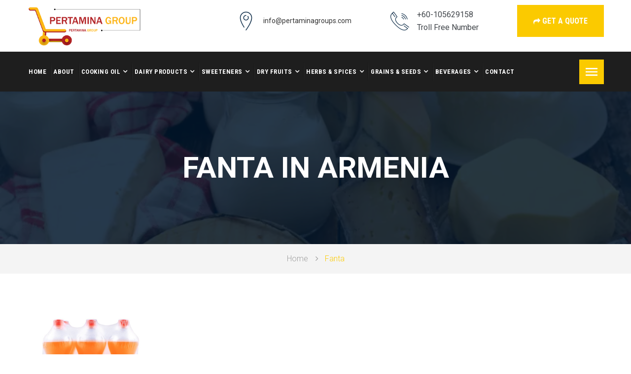

--- FILE ---
content_type: text/html; charset=UTF-8
request_url: https://www.pertaminagroups.com/armenia/fanta.htm
body_size: 4542
content:

<!DOCTYPE html>
<html lang="en">

<head>
	<meta charset="UTF-8">
<title>suppliers of Fanta for sale in Armenia, manufacturers of Fanta in Armenia</title>
    <meta title="keywords" content="Fanta manufacturers in Armenia, Fanta suppliers in Armenia, Fanta exporters in Armenia, Fanta dealers in Armenia, buy Fanta in Armenia, Fanta for sale in Armenia">
    <meta title="description" content="Pertamina Group is the leading manufacturer and suppliers of bulk Fanta in Armenia. Buy Fanta for sale, Fanta in wholesale in Armenia. To get free quote call us today.">
	<!-- mobile responsive meta -->
	<meta name="viewport" content="width=device-width, initial-scale=1">
	<link rel="stylesheet" href="https://www.pertaminagroups.com/css/style.css">
	<link rel="stylesheet" href="https://www.pertaminagroups.com/css/responsive.css">
	<link rel="icon" type="image/x-icon" href="https://www.pertaminagroups.com/img/favicon.png">
	<!-- Color css -->
	<link rel="stylesheet" id="jssDefault" href="https://www.pertaminagroups.com/css/color.css">
	<link rel="stylesheet" type="text/css" href="https://cdnjs.cloudflare.com/ajax/libs/OwlCarousel2/2.0.0-beta.3/assets/owl.carousel.min.css">
	<link rel="stylesheet" type="text/css" href="https://cdnjs.cloudflare.com/ajax/libs/OwlCarousel2/2.0.0-beta.3/assets/owl.theme.default.min.css">
	
	
	<style>
	    
@media (max-width:768px){

    .about-section .about-text-wrapper .img-box img{
        width:100% !important;
        height:auto !important;
    }
    
    .single-service-page .img-box img {
    float: none;
    padding-right: 0px;
    width:100%;
}
}




.mainmenu-holder .nav-header > ul > li > a {
  display: block;
  color: #FFFFFF;
  font-size: 13px;
  font-family: 'Roboto Condensed', sans-serif;
  text-transform: uppercase;
  padding: 0 8px;
  transition: all 0.3s ease;
  letter-spacing: .04em;
  font-weight: bold;
  position: relative;
}
.single-service-page .img-box img {
    float: left;
    padding-right: 7px;
    width:30%;
}

.single-service-page .content-box p {
    font-size: 18px;
    color: #9E9E9E;
    line-height: 30px;
    margin-top: 0px;
    font-weight: 300;
    text-align: justify;
}
	</style>
</head>

<body>
	<div class="boxed_wrapper">
				 		<header class="header">
			<div class="container">
				<div class="logo pull-left">
					<a href="https://www.pertaminagroups.com">
						<img src="https://www.pertaminagroups.com/img/theme/logo.png" alt="Awesome Image" id="theme-logo" />
					</a>
				</div>
				<div class="header-right pull-right">
					<div class="single-header-right">
						<div class="icon-box">	<i class="flaticon-placeholder"></i>
						</div>
						<div class="content-box">	<a href="/cdn-cgi/l/email-protection" class="__cf_email__" data-cfemail="9cf5f2faf3dcecf9eee8fdf1f5f2fdfbeef3e9ecefb2fff3f1">[email&#160;protected]</a></p>
						</div>
					</div>
					<div class="single-header-right">
						<div class="icon-box">	<i class="flaticon-technology"></i>
						</div>
						<div class="content-box">	<b>+60-105629158</b>
							<p>Troll Free Number</p>
						</div>
					</div>
					<div class="single-header-right">
						<button class="thm-btn"><i class="fa fa-share"></i> get a Quote</button>
					</div>
				</div>
			</div>
		</header>
		<section class="mainmenu-wrapper stricky">
			<div class="container">
				<nav class="mainmenu-holder pull-left">
					<div class="nav-header">
						<ul class="navigation">
							<li><a href="https://www.pertaminagroups.com">Home</a></li>
							<li><a href="https://www.pertaminagroups.com/about-us.htm">About</a></li>
														<li class="dropdown"><a href="https://www.pertaminagroups.com/armenia/cooking-oil.htm">Cooking Oil</a>
																<ul class="submenu">
																		<li><a href="https://www.pertaminagroups.com/armenia/corn-oil.htm">Corn Oil</a></li>
								    									<li><a href="https://www.pertaminagroups.com/armenia/sunflower-oil.htm">Sunflower Oil</a></li>
								    									<li><a href="https://www.pertaminagroups.com/armenia/soybean-oil.htm">Soybean Oil</a></li>
								    									<li><a href="https://www.pertaminagroups.com/armenia/canola-oil.htm">Canola Oil</a></li>
								    									<li><a href="https://www.pertaminagroups.com/armenia/peanut-oil.htm">Peanut Oil</a></li>
								    									<li><a href="https://www.pertaminagroups.com/armenia/olive-oil.htm">Olive Oil</a></li>
								    									<li><a href="https://www.pertaminagroups.com/armenia/coconut-oil.htm">Coconut Oil</a></li>
								    									<li><a href="https://www.pertaminagroups.com/armenia/sesame-seed-oil.htm">Sesame Seed Oil</a></li>
								    									<li><a href="https://www.pertaminagroups.com/armenia/almond-oil.htm">Almond Oil</a></li>
								    									<li><a href="https://www.pertaminagroups.com/armenia/avocado-oil.htm">Avocado Oil</a></li>
								    									<li><a href="https://www.pertaminagroups.com/armenia/palm-oil.htm">Palm Oil</a></li>
								    									<li><a href="https://www.pertaminagroups.com/armenia/palm-stearin.htm">Palm Stearin</a></li>
								    									<li><a href="https://www.pertaminagroups.com/armenia/used-cooking-oil.htm">Used Cooking Oil</a></li>
								    									<li><a href="https://www.pertaminagroups.com/armenia/palm-shortening.htm">Palm Shortening</a></li>
								    									<li><a href="https://www.pertaminagroups.com/armenia/grapeseed-oil.htm">Grapeseed oil</a></li>
								    									<li><a href="https://www.pertaminagroups.com/armenia/safflower-oil.htm">Safflower oil</a></li>
								    								</ul>
															</li>
														<li class="dropdown"><a href="https://www.pertaminagroups.com/armenia/dairy-products.htm">Dairy Products</a>
																<ul class="submenu">
																		<li><a href="https://www.pertaminagroups.com/armenia/whole-milk-powder.htm">Whole Milk powder</a></li>
								    									<li><a href="https://www.pertaminagroups.com/armenia/skimmed-milk-powder.htm">Skimmed Milk Powder</a></li>
								    									<li><a href="https://www.pertaminagroups.com/armenia/full-cream-milk-powder.htm">Full Cream Milk Powder</a></li>
								    									<li><a href="https://www.pertaminagroups.com/armenia/unsalted-butter.htm">Unsalted Butter</a></li>
								    									<li><a href="https://www.pertaminagroups.com/armenia/margarine-butter.htm">Margarine Butter</a></li>
								    									<li><a href="https://www.pertaminagroups.com/armenia/peanut-butter.htm">Peanut Butter</a></li>
								    									<li><a href="https://www.pertaminagroups.com/armenia/cheese.htm">Cheese</a></li>
								    									<li><a href="https://www.pertaminagroups.com/armenia/cow-ghee.htm">Cow Ghee</a></li>
								    									<li><a href="https://www.pertaminagroups.com/armenia/nido-milk.htm">Nido Milk</a></li>
								    									<li><a href="https://www.pertaminagroups.com/armenia/vegetable-ghee.htm">Vegetable Ghee</a></li>
								    									<li><a href="https://www.pertaminagroups.com/armenia/aptamil-milk.htm">Aptamil Milk</a></li>
								    								</ul>
															</li>
														<li class="dropdown"><a href="https://www.pertaminagroups.com/armenia/sweeteners.htm">Sweeteners</a>
																<ul class="submenu">
																		<li><a href="https://www.pertaminagroups.com/armenia/white-sugar-.htm">White Sugar </a></li>
								    									<li><a href="https://www.pertaminagroups.com/armenia/brown-sugar.htm">Brown Sugar</a></li>
								    									<li><a href="https://www.pertaminagroups.com/armenia/refined-sugar.htm">Refined Sugar</a></li>
								    									<li><a href="https://www.pertaminagroups.com/armenia/honey.htm">Honey</a></li>
								    									<li><a href="https://www.pertaminagroups.com/armenia/syrup.htm">Syrup</a></li>
								    								</ul>
															</li>
														<li class="dropdown"><a href="https://www.pertaminagroups.com/armenia/dry-fruits.htm">Dry Fruits</a>
																<ul class="submenu">
																		<li><a href="https://www.pertaminagroups.com/armenia/pistachio-nuts.htm">Pistachio Nuts</a></li>
								    									<li><a href="https://www.pertaminagroups.com/armenia/cashew-nuts.htm">Cashew Nuts</a></li>
								    									<li><a href="https://www.pertaminagroups.com/armenia/macadamia-nuts.htm">Macadamia Nuts</a></li>
								    									<li><a href="https://www.pertaminagroups.com/armenia/pecan-nuts.htm">Pecan Nuts</a></li>
								    									<li><a href="https://www.pertaminagroups.com/armenia/pine-nuts.htm">Pine Nuts</a></li>
								    									<li><a href="https://www.pertaminagroups.com/armenia/brazil-nuts.htm">Brazil Nuts</a></li>
								    									<li><a href="https://www.pertaminagroups.com/armenia/hazelnut.htm">Hazelnut</a></li>
								    									<li><a href="https://www.pertaminagroups.com/armenia/almond-nuts.htm">Almond Nuts</a></li>
								    									<li><a href="https://www.pertaminagroups.com/armenia/walnuts.htm">Walnuts</a></li>
								    									<li><a href="https://www.pertaminagroups.com/armenia/apricot-kernels.htm">Apricot Kernels</a></li>
								    									<li><a href="https://www.pertaminagroups.com/armenia/cocoa-nibs.htm">Cocoa Nibs</a></li>
								    								</ul>
															</li>
														<li class="dropdown"><a href="https://www.pertaminagroups.com/armenia/herbs-and-spices.htm">Herbs & Spices</a>
																<ul class="submenu">
																		<li><a href="https://www.pertaminagroups.com/armenia/dried-cloves.htm">Dried Cloves</a></li>
								    									<li><a href="https://www.pertaminagroups.com/armenia/pepper.htm">Pepper</a></li>
								    									<li><a href="https://www.pertaminagroups.com/armenia/green-cardamom.htm">Green Cardamom</a></li>
								    									<li><a href="https://www.pertaminagroups.com/armenia/cinnamon-sticks.htm">Cinnamon Sticks</a></li>
								    									<li><a href="https://www.pertaminagroups.com/armenia/dehydrated-garlic.htm">Dehydrated Garlic</a></li>
								    									<li><a href="https://www.pertaminagroups.com/armenia/dehydrated-ginger.htm">Dehydrated Ginger</a></li>
								    									<li><a href="https://www.pertaminagroups.com/armenia/dehydrated-onion.htm">Dehydrated Onion</a></li>
								    								</ul>
															</li>
														<li class="dropdown"><a href="https://www.pertaminagroups.com/armenia/grains-and-seeds.htm">Grains & Seeds</a>
																<ul class="submenu">
																		<li><a href="https://www.pertaminagroups.com/armenia/flaxseeds.htm">Flaxseeds</a></li>
								    									<li><a href="https://www.pertaminagroups.com/armenia/castor-seeds.htm">Castor Seeds</a></li>
								    									<li><a href="https://www.pertaminagroups.com/armenia/chia-seeds.htm">Chia seeds</a></li>
								    									<li><a href="https://www.pertaminagroups.com/armenia/hemp-seeds.htm">Hemp Seeds</a></li>
								    									<li><a href="https://www.pertaminagroups.com/armenia/pumpkin-seeds.htm">Pumpkin Seeds</a></li>
								    									<li><a href="https://www.pertaminagroups.com/armenia/sesame-seeds.htm">Sesame Seeds</a></li>
								    									<li><a href="https://www.pertaminagroups.com/armenia/sunflower-seeds.htm">Sunflower Seeds</a></li>
								    									<li><a href="https://www.pertaminagroups.com/armenia/mustard-seeds.htm">Mustard Seeds</a></li>
								    									<li><a href="https://www.pertaminagroups.com/armenia/onion-seeds.htm">Onion Seeds</a></li>
								    									<li><a href="https://www.pertaminagroups.com/armenia/yellow-and-white-corn.htm">Yellow & White Corn</a></li>
								    									<li><a href="https://www.pertaminagroups.com/armenia/barley-grains.htm">Barley Grains</a></li>
								    									<li><a href="https://www.pertaminagroups.com/armenia/soybean-seeds.htm">Soybean Seeds</a></li>
								    									<li><a href="https://www.pertaminagroups.com/armenia/wheat-bran.htm">Wheat Bran</a></li>
								    									<li><a href="https://www.pertaminagroups.com/armenia/rice-bran.htm">Rice Bran</a></li>
								    									<li><a href="https://www.pertaminagroups.com/armenia/corn-bran.htm">Corn Bran</a></li>
								    									<li><a href="https://www.pertaminagroups.com/armenia/kidney-beans.htm">Kidney Beans</a></li>
								    									<li><a href="https://www.pertaminagroups.com/armenia/wheat-flour.htm">Wheat Flour</a></li>
								    									<li><a href="https://www.pertaminagroups.com/armenia/rice-flour.htm">Rice Flour</a></li>
								    									<li><a href="https://www.pertaminagroups.com/armenia/corn-flour.htm">Corn Flour</a></li>
								    									<li><a href="https://www.pertaminagroups.com/armenia/almond-flour.htm">Almond Flour</a></li>
								    									<li><a href="https://www.pertaminagroups.com/armenia/potato-starch.htm">Potato Starch</a></li>
								    									<li><a href="https://www.pertaminagroups.com/armenia/corn-starch.htm">Corn Starch</a></li>
								    									<li><a href="https://www.pertaminagroups.com/armenia/tropicana-starch.htm">Tropicana Starch</a></li>
								    									<li><a href="https://www.pertaminagroups.com/armenia/animal-feed.htm">Animal Feed</a></li>
								    									<li><a href="https://www.pertaminagroups.com/armenia/soybean-meal.htm">Soybean Meal</a></li>
								    									<li><a href="https://www.pertaminagroups.com/armenia/cornmeal.htm">Cornmeal</a></li>
								    									<li><a href="https://www.pertaminagroups.com/armenia/meat-and-bone-meal.htm">Meat and Bone Meal</a></li>
								    									<li><a href="https://www.pertaminagroups.com/armenia/fish-meal.htm">Fish Meal</a></li>
								    									<li><a href="https://www.pertaminagroups.com/armenia/palm-kernel-cake.htm">Palm Kernel Cake</a></li>
								    									<li><a href="https://www.pertaminagroups.com/armenia/sunflower-meal.htm">Sunflower Meal</a></li>
								    								</ul>
															</li>
														<li class="dropdown"><a href="https://www.pertaminagroups.com/armenia/beverages.htm">Beverages</a>
																<ul class="submenu">
																		<li><a href="https://www.pertaminagroups.com/armenia/red-bull-energy-drink.htm">Red Bull Energy Drink</a></li>
								    									<li><a href="https://www.pertaminagroups.com/armenia/heineken-beer.htm">Heineken Beer</a></li>
								    									<li><a href="https://www.pertaminagroups.com/armenia/coke.htm">Coke</a></li>
								    									<li><a href="https://www.pertaminagroups.com/armenia/sprite.htm">Sprite</a></li>
								    									<li><a href="https://www.pertaminagroups.com/armenia/monster-energy-drink.htm">Monster Energy Drink</a></li>
								    									<li><a href="https://www.pertaminagroups.com/armenia/fanta.htm">Fanta</a></li>
								    								</ul>
															</li>
														<li><a href="https://www.pertaminagroups.com/contact-us.htm">Contact</a></li>
						</ul>
					</div>
					<div class="nav-footer hidden-lg">
						<ul>
							<li>
								<button class="menu-expander"><i class="fa fa-list-ul"></i>
								</button>
							</li>
						</ul>
					</div>
				</nav>
				<div class="pull-right">
					<ul class="nav-mobile">
						<li class="menu-container">
							<input id="menu-toggle" type="checkbox">
							<label for="menu-toggle" class="menu-button">
								<svg class="icon-open" viewBox="0 0 24 24">
									<path d="M3 18h18v-2H3v2zm0-5h18v-2H3v2zm0-7v2h18V6H3z"></path>
								</svg>
								<svg class="icon-close" viewBox="0 0 100 100">
									<path d="M83.288 88.13c-2.114 2.112-5.575 2.112-7.69 0L53.66 66.188c-2.113-2.112-5.572-2.112-7.686 0l-21.72 21.72c-2.114 2.113-5.572 2.113-7.687 0l-4.693-4.692c-2.114-2.114-2.114-5.573 0-7.688l21.72-21.72c2.112-2.115 2.112-5.574 0-7.687L11.87 24.4c-2.114-2.113-2.114-5.57 0-7.686l4.842-4.842c2.113-2.114 5.57-2.114 7.686 0l21.72 21.72c2.114 2.113 5.572 2.113 7.688 0l21.72-21.72c2.115-2.114 5.574-2.114 7.688 0l4.695 4.695c2.112 2.113 2.112 5.57-.002 7.686l-21.72 21.72c-2.112 2.114-2.112 5.573 0 7.686L88.13 75.6c2.112 2.11 2.112 5.572 0 7.687l-4.842 4.84z" />
								</svg>
							</label>
							<ul class="menu-sidebar navigation">
							    <div class="side_sec">
					<div class="panel-group" id="accordion" role="tablist" aria-multiselectable="true">
						<div class="panel panel-default">
						    							<div class="panel-heading" role="tab" id="headingOne">
								<h4 class="panel-title">
                                    <a data-toggle="collapse" data-parent="#accordion" href="#collapseOne1" aria-expanded="true" aria-controls="collapseOne">
                                      Beverages                                    </a>
                              </h4>
							</div>
							<div id="collapseOne1" class="panel-collapse collapse" role="tabpanel" aria-labelledby="headingOne">
								<div class="panel-body">
								        									    <ul>
									    										<li><a href="https://www.pertaminagroups.com/armenia/red-bull-energy-drink.htm">Red Bull Energy Drink</a></li>
																				<li><a href="https://www.pertaminagroups.com/armenia/heineken-beer.htm">Heineken Beer</a></li>
																				<li><a href="https://www.pertaminagroups.com/armenia/coke.htm">Coke</a></li>
																				<li><a href="https://www.pertaminagroups.com/armenia/sprite.htm">Sprite</a></li>
																				<li><a href="https://www.pertaminagroups.com/armenia/monster-energy-drink.htm">Monster Energy Drink</a></li>
																				<li><a href="https://www.pertaminagroups.com/armenia/fanta.htm">Fanta</a></li>
																			
									</ul>
																	</div>
							</div>
														<div class="panel-heading" role="tab" id="headingOne">
								<h4 class="panel-title">
                                    <a data-toggle="collapse" data-parent="#accordion" href="#collapseOne2" aria-expanded="true" aria-controls="collapseOne">
                                      Grains & Seeds                                    </a>
                              </h4>
							</div>
							<div id="collapseOne2" class="panel-collapse collapse" role="tabpanel" aria-labelledby="headingOne">
								<div class="panel-body">
								        									    <ul>
									    										<li><a href="https://www.pertaminagroups.com/armenia/flaxseeds.htm">Flaxseeds</a></li>
																				<li><a href="https://www.pertaminagroups.com/armenia/castor-seeds.htm">Castor Seeds</a></li>
																				<li><a href="https://www.pertaminagroups.com/armenia/chia-seeds.htm">Chia seeds</a></li>
																				<li><a href="https://www.pertaminagroups.com/armenia/hemp-seeds.htm">Hemp Seeds</a></li>
																				<li><a href="https://www.pertaminagroups.com/armenia/pumpkin-seeds.htm">Pumpkin Seeds</a></li>
																				<li><a href="https://www.pertaminagroups.com/armenia/sesame-seeds.htm">Sesame Seeds</a></li>
																				<li><a href="https://www.pertaminagroups.com/armenia/sunflower-seeds.htm">Sunflower Seeds</a></li>
																				<li><a href="https://www.pertaminagroups.com/armenia/mustard-seeds.htm">Mustard Seeds</a></li>
																				<li><a href="https://www.pertaminagroups.com/armenia/onion-seeds.htm">Onion Seeds</a></li>
																				<li><a href="https://www.pertaminagroups.com/armenia/yellow-and-white-corn.htm">Yellow & White Corn</a></li>
																				<li><a href="https://www.pertaminagroups.com/armenia/barley-grains.htm">Barley Grains</a></li>
																				<li><a href="https://www.pertaminagroups.com/armenia/soybean-seeds.htm">Soybean Seeds</a></li>
																				<li><a href="https://www.pertaminagroups.com/armenia/wheat-bran.htm">Wheat Bran</a></li>
																				<li><a href="https://www.pertaminagroups.com/armenia/rice-bran.htm">Rice Bran</a></li>
																				<li><a href="https://www.pertaminagroups.com/armenia/corn-bran.htm">Corn Bran</a></li>
																				<li><a href="https://www.pertaminagroups.com/armenia/kidney-beans.htm">Kidney Beans</a></li>
																				<li><a href="https://www.pertaminagroups.com/armenia/wheat-flour.htm">Wheat Flour</a></li>
																				<li><a href="https://www.pertaminagroups.com/armenia/rice-flour.htm">Rice Flour</a></li>
																				<li><a href="https://www.pertaminagroups.com/armenia/corn-flour.htm">Corn Flour</a></li>
																				<li><a href="https://www.pertaminagroups.com/armenia/almond-flour.htm">Almond Flour</a></li>
																				<li><a href="https://www.pertaminagroups.com/armenia/potato-starch.htm">Potato Starch</a></li>
																				<li><a href="https://www.pertaminagroups.com/armenia/corn-starch.htm">Corn Starch</a></li>
																				<li><a href="https://www.pertaminagroups.com/armenia/tropicana-starch.htm">Tropicana Starch</a></li>
																				<li><a href="https://www.pertaminagroups.com/armenia/animal-feed.htm">Animal Feed</a></li>
																				<li><a href="https://www.pertaminagroups.com/armenia/soybean-meal.htm">Soybean Meal</a></li>
																				<li><a href="https://www.pertaminagroups.com/armenia/cornmeal.htm">Cornmeal</a></li>
																				<li><a href="https://www.pertaminagroups.com/armenia/meat-and-bone-meal.htm">Meat and Bone Meal</a></li>
																				<li><a href="https://www.pertaminagroups.com/armenia/fish-meal.htm">Fish Meal</a></li>
																				<li><a href="https://www.pertaminagroups.com/armenia/palm-kernel-cake.htm">Palm Kernel Cake</a></li>
																				<li><a href="https://www.pertaminagroups.com/armenia/sunflower-meal.htm">Sunflower Meal</a></li>
																			
									</ul>
																	</div>
							</div>
														<div class="panel-heading" role="tab" id="headingOne">
								<h4 class="panel-title">
                                    <a data-toggle="collapse" data-parent="#accordion" href="#collapseOne3" aria-expanded="true" aria-controls="collapseOne">
                                      Herbs & Spices                                    </a>
                              </h4>
							</div>
							<div id="collapseOne3" class="panel-collapse collapse" role="tabpanel" aria-labelledby="headingOne">
								<div class="panel-body">
								        									    <ul>
									    										<li><a href="https://www.pertaminagroups.com/armenia/dried-cloves.htm">Dried Cloves</a></li>
																				<li><a href="https://www.pertaminagroups.com/armenia/pepper.htm">Pepper</a></li>
																				<li><a href="https://www.pertaminagroups.com/armenia/green-cardamom.htm">Green Cardamom</a></li>
																				<li><a href="https://www.pertaminagroups.com/armenia/cinnamon-sticks.htm">Cinnamon Sticks</a></li>
																				<li><a href="https://www.pertaminagroups.com/armenia/dehydrated-garlic.htm">Dehydrated Garlic</a></li>
																				<li><a href="https://www.pertaminagroups.com/armenia/dehydrated-ginger.htm">Dehydrated Ginger</a></li>
																				<li><a href="https://www.pertaminagroups.com/armenia/dehydrated-onion.htm">Dehydrated Onion</a></li>
																			
									</ul>
																	</div>
							</div>
														<div class="panel-heading" role="tab" id="headingOne">
								<h4 class="panel-title">
                                    <a data-toggle="collapse" data-parent="#accordion" href="#collapseOne4" aria-expanded="true" aria-controls="collapseOne">
                                      Dry Fruits                                    </a>
                              </h4>
							</div>
							<div id="collapseOne4" class="panel-collapse collapse" role="tabpanel" aria-labelledby="headingOne">
								<div class="panel-body">
								        									    <ul>
									    										<li><a href="https://www.pertaminagroups.com/armenia/pistachio-nuts.htm">Pistachio Nuts</a></li>
																				<li><a href="https://www.pertaminagroups.com/armenia/cashew-nuts.htm">Cashew Nuts</a></li>
																				<li><a href="https://www.pertaminagroups.com/armenia/macadamia-nuts.htm">Macadamia Nuts</a></li>
																				<li><a href="https://www.pertaminagroups.com/armenia/pecan-nuts.htm">Pecan Nuts</a></li>
																				<li><a href="https://www.pertaminagroups.com/armenia/pine-nuts.htm">Pine Nuts</a></li>
																				<li><a href="https://www.pertaminagroups.com/armenia/brazil-nuts.htm">Brazil Nuts</a></li>
																				<li><a href="https://www.pertaminagroups.com/armenia/hazelnut.htm">Hazelnut</a></li>
																				<li><a href="https://www.pertaminagroups.com/armenia/almond-nuts.htm">Almond Nuts</a></li>
																				<li><a href="https://www.pertaminagroups.com/armenia/walnuts.htm">Walnuts</a></li>
																				<li><a href="https://www.pertaminagroups.com/armenia/apricot-kernels.htm">Apricot Kernels</a></li>
																				<li><a href="https://www.pertaminagroups.com/armenia/cocoa-nibs.htm">Cocoa Nibs</a></li>
																			
									</ul>
																	</div>
							</div>
														<div class="panel-heading" role="tab" id="headingOne">
								<h4 class="panel-title">
                                    <a data-toggle="collapse" data-parent="#accordion" href="#collapseOne5" aria-expanded="true" aria-controls="collapseOne">
                                      Sweeteners                                    </a>
                              </h4>
							</div>
							<div id="collapseOne5" class="panel-collapse collapse" role="tabpanel" aria-labelledby="headingOne">
								<div class="panel-body">
								        									    <ul>
									    										<li><a href="https://www.pertaminagroups.com/armenia/white-sugar-.htm">White Sugar </a></li>
																				<li><a href="https://www.pertaminagroups.com/armenia/brown-sugar.htm">Brown Sugar</a></li>
																				<li><a href="https://www.pertaminagroups.com/armenia/refined-sugar.htm">Refined Sugar</a></li>
																				<li><a href="https://www.pertaminagroups.com/armenia/honey.htm">Honey</a></li>
																				<li><a href="https://www.pertaminagroups.com/armenia/syrup.htm">Syrup</a></li>
																			
									</ul>
																	</div>
							</div>
														<div class="panel-heading" role="tab" id="headingOne">
								<h4 class="panel-title">
                                    <a data-toggle="collapse" data-parent="#accordion" href="#collapseOne6" aria-expanded="true" aria-controls="collapseOne">
                                      Dairy Products                                    </a>
                              </h4>
							</div>
							<div id="collapseOne6" class="panel-collapse collapse" role="tabpanel" aria-labelledby="headingOne">
								<div class="panel-body">
								        									    <ul>
									    										<li><a href="https://www.pertaminagroups.com/armenia/whole-milk-powder.htm">Whole Milk powder</a></li>
																				<li><a href="https://www.pertaminagroups.com/armenia/skimmed-milk-powder.htm">Skimmed Milk Powder</a></li>
																				<li><a href="https://www.pertaminagroups.com/armenia/full-cream-milk-powder.htm">Full Cream Milk Powder</a></li>
																				<li><a href="https://www.pertaminagroups.com/armenia/unsalted-butter.htm">Unsalted Butter</a></li>
																				<li><a href="https://www.pertaminagroups.com/armenia/margarine-butter.htm">Margarine Butter</a></li>
																				<li><a href="https://www.pertaminagroups.com/armenia/peanut-butter.htm">Peanut Butter</a></li>
																				<li><a href="https://www.pertaminagroups.com/armenia/cheese.htm">Cheese</a></li>
																				<li><a href="https://www.pertaminagroups.com/armenia/cow-ghee.htm">Cow Ghee</a></li>
																				<li><a href="https://www.pertaminagroups.com/armenia/nido-milk.htm">Nido Milk</a></li>
																				<li><a href="https://www.pertaminagroups.com/armenia/vegetable-ghee.htm">Vegetable Ghee</a></li>
																				<li><a href="https://www.pertaminagroups.com/armenia/aptamil-milk.htm">Aptamil Milk</a></li>
																			
									</ul>
																	</div>
							</div>
														<div class="panel-heading" role="tab" id="headingOne">
								<h4 class="panel-title">
                                    <a data-toggle="collapse" data-parent="#accordion" href="#collapseOne7" aria-expanded="true" aria-controls="collapseOne">
                                      Cooking Oil                                    </a>
                              </h4>
							</div>
							<div id="collapseOne7" class="panel-collapse collapse" role="tabpanel" aria-labelledby="headingOne">
								<div class="panel-body">
								        									    <ul>
									    										<li><a href="https://www.pertaminagroups.com/armenia/corn-oil.htm">Corn Oil</a></li>
																				<li><a href="https://www.pertaminagroups.com/armenia/sunflower-oil.htm">Sunflower Oil</a></li>
																				<li><a href="https://www.pertaminagroups.com/armenia/soybean-oil.htm">Soybean Oil</a></li>
																				<li><a href="https://www.pertaminagroups.com/armenia/canola-oil.htm">Canola Oil</a></li>
																				<li><a href="https://www.pertaminagroups.com/armenia/peanut-oil.htm">Peanut Oil</a></li>
																				<li><a href="https://www.pertaminagroups.com/armenia/olive-oil.htm">Olive Oil</a></li>
																				<li><a href="https://www.pertaminagroups.com/armenia/coconut-oil.htm">Coconut Oil</a></li>
																				<li><a href="https://www.pertaminagroups.com/armenia/sesame-seed-oil.htm">Sesame Seed Oil</a></li>
																				<li><a href="https://www.pertaminagroups.com/armenia/almond-oil.htm">Almond Oil</a></li>
																				<li><a href="https://www.pertaminagroups.com/armenia/avocado-oil.htm">Avocado Oil</a></li>
																				<li><a href="https://www.pertaminagroups.com/armenia/palm-oil.htm">Palm Oil</a></li>
																				<li><a href="https://www.pertaminagroups.com/armenia/palm-stearin.htm">Palm Stearin</a></li>
																				<li><a href="https://www.pertaminagroups.com/armenia/used-cooking-oil.htm">Used Cooking Oil</a></li>
																				<li><a href="https://www.pertaminagroups.com/armenia/palm-shortening.htm">Palm Shortening</a></li>
																				<li><a href="https://www.pertaminagroups.com/armenia/grapeseed-oil.htm">Grapeseed oil</a></li>
																				<li><a href="https://www.pertaminagroups.com/armenia/safflower-oil.htm">Safflower oil</a></li>
																			
									</ul>
																	</div>
							</div>
													</div>
					</div>
				</div>
							</ul>
						</li>
					</ul>
				</div>
			</div>
		</section>		<section class="inner-banner" style="background-image: url(https://static.toiimg.com/thumb/msid-75501347,imgsize-1163356,width-800,height-600,resizemode-75/75501347.jpg" alt="Awesome Image);">
			<div class="container text-center">
				<h2>Fanta in Armenia</h2>
			</div>
		</section>
		<section class="bread-cumb">
			<div class="container text-center">
				<ul>
					<li><a href="https://www.pertaminagroups.com">Home</a>
					</li>
					<li><span>Fanta</span>
					</li>
				</ul>
			</div>
		</section>
		<section class="news-content section-padding single-service-page our-features in-wrapper no-container">
			<div class="container">
				<div class="row">
					<div class="col-md-9">
						<div class="img-box">
							<img src="https://www.pertaminagroups.com/upload/category/1654844267fanta.jpg" alt="<script defer src="https://static.cloudflareinsights.com/beacon.min.js/vcd15cbe7772f49c399c6a5babf22c1241717689176015" integrity="sha512-ZpsOmlRQV6y907TI0dKBHq9Md29nnaEIPlkf84rnaERnq6zvWvPUqr2ft8M1aS28oN72PdrCzSjY4U6VaAw1EQ==" data-cf-beacon='{"version":"2024.11.0","token":"5891c8ff157e4facbfb2cc1237538a1e","r":1,"server_timing":{"name":{"cfCacheStatus":true,"cfEdge":true,"cfExtPri":true,"cfL4":true,"cfOrigin":true,"cfSpeedBrain":true},"location_startswith":null}}' crossorigin="anonymous"></script>
<script data-cfasync="false" src="/cdn-cgi/scripts/5c5dd728/cloudflare-static/email-decode.min.js"></script>